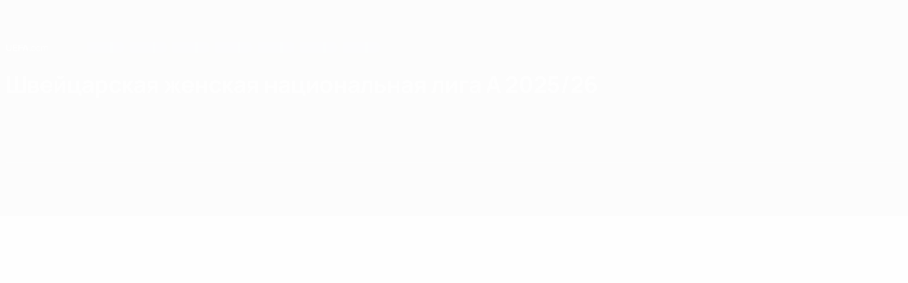

--- FILE ---
content_type: text/css
request_url: https://ru.uefa.com/CompiledAssets/UefaCom/css/sections/calendar-preload.css?_t=af2e34ce4b559e4117eac39eb08fe6ae
body_size: 685
content:
.pk-container .matches-calendar .pk-container{padding:0}.livescores-calendar__container,.matches-calendar__container{--menu-height:var(--uefacom-lv2-menu-h-mobile,54px);--sponsor-height:0px;--tabs-height:0px;--header-top-transition:top .3s linear}@media (width>=768px){.livescores-calendar__container,.matches-calendar__container{--menu-height:var(--uefacom-lv2-menu-h-desktop,80px)}}.livescores-calendar--sponsor,.matches-calendar--sponsor{--sponsor-height:60px}.livescores-calendar--hide-sponsor,.matches-calendar--hide-sponsor{--sponsor-height:0px}.livescores-calendar--tabs,.matches-calendar--tabs{--tabs-height:40px}@media (width>=768px){.livescores-calendar--tabs,.matches-calendar--tabs{--tabs-height:70px}}.simple-header__container{z-index:2;top:var(--menu-height,0px);position:sticky}.matches-calendar__tabs{z-index:3;top:calc(var(--menu-height,0px) + var(--sponsor-height,0px));transition:var(--header-top-transition);height:var(--tabs-height);position:sticky}.matches-calendar__tabs.pk-container{background-color:var(--uefacom-matches-calendar-bg-color,var(--pk-background));background-image:var(--uefacom-matches-calendar-bg-image,none);background-size:var(--uefacom-matches-calendar-bg-size,cover);padding-block:var(--pk-spacing-xs2)}@media (width>=768px){.matches-calendar__tabs.pk-container{padding-block:var(--pk-spacing-l)var(--pk-spacing-m)}}.matches-calendar__tabs .segmented-control-menu{width:100%;max-width:480px}.skl-calendar__filters{min-height:var(--pk-spacing-xl2)}.skl-calendar__tabs{justify-content:flex-start;display:flex;overflow:hidden}.skl-calendar .skl-item-flat{background-color:var(--pk-ui-01);min-width:150px;height:50px;margin-right:var(--pk-spacing-xs);border-radius:100px}.skl-calendar__header-sticky .skl-item-flat{height:40px}.skl-calendar .skl-divider{border-top-width:1px;border-top-color:var(--pk-ui-02);width:100%;margin:var(--pk-spacing-s)0;border-top-style:solid;display:block}.skl-calendar__content{min-height:100vh}.skl-calendar__loading{z-index:1;min-height:100vh;padding-top:var(--pk-spacing-xl);-webkit-backdrop-filter:blur(10px);backdrop-filter:blur(10px);position:absolute;inset:0}.skl-calendar__loading pk-spinner{z-index:2;position:sticky;top:40vh}.matches-calendar-tab{scroll-margin-top:calc(var(--menu-height,0px) + var(--tabs-height,0px) + var(--sponsor-height,0px) + 150px + var(--pk-spacing-m))}@media (width>=768px){.matches-calendar-tab{scroll-margin-top:calc(var(--menu-height,0px) + var(--tabs-height,0px) + var(--sponsor-height,0px) + 170px + var(--pk-spacing-m))}}.skl-match-group,.pk-match-unit:not(.hydrated){background-color:var(--pk-elevation-01);border-radius:var(--pk-border-radius-l);border:1px solid var(--pk-ui-02);min-height:106px}@media (width>=960px){.skl-match-group,.pk-match-unit:not(.hydrated){min-height:144px}}.draw-box:not(.hydrated){background-color:var(--pk-elevation-01);border-radius:var(--pk-border-radius-l);border:1px solid var(--pk-ui-02);visibility:visible;min-height:340px}@media (width>=960px){.draw-box:not(.hydrated){min-height:226px}}.matches-container [class*=group],.matches-calendar [class*=group]{min-height:100px}
/*# sourceMappingURL=/CompiledAssets/UefaCom/css/sections/calendar-preload.css.map?_t=a3f7a6b2*/